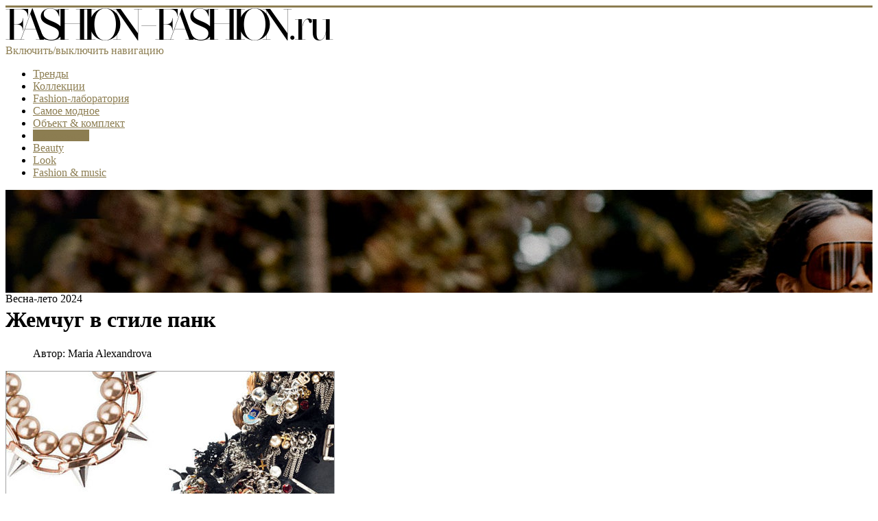

--- FILE ---
content_type: text/html; charset=utf-8
request_url: http://www.fashion-fashion.ru/access/824-zhemchug-v-stile-punk
body_size: 11282
content:
<!DOCTYPE html>
<html lang="ru-ru" dir="ltr">
<head>
	<meta name="viewport" content="width=device-width, initial-scale=1.0" />
	<meta charset="utf-8" />
	<base href="http://www.fashion-fashion.ru/access/824-zhemchug-v-stile-punk" />
	<meta name="keywords" content="жемчуг, панк, модные, аксессуары, украшения, браслеты, ожерелья, цепочки, булавки, шипы, серьги, осень-зима 2013-2014, тенденции, минудьеры, ботинки" />
	<meta name="rights" content="Copyright: Fashion-fashion.ru: всё самое модное ©" />
	<meta name="author" content="Maria Alexandrova" />
	<meta name="description" content="Модные украшения и аксессуары: тенденции сезона. Аксессуары с жемчугом в панк-стиле. Жемчуг с цепочками, шипами, булавками, лезвиями. Украшения из коллекций Chanel, Maria Francesca Pepe, Valentino, Tom Binns, Saint Laurent" />
	<meta name="generator" content="Joomla! - Open Source Content Management" />
	<title>Жемчуг в стиле панк</title>
	<link href="/templates/protostar/favicon.ico" rel="shortcut icon" type="image/vnd.microsoft.icon" />
	<link href="/media/com_comment/templates/default/css/style.css" rel="stylesheet" />
	<link href="/media/com_comment/js/vendor/sceditor/themes/compojoom.css" rel="stylesheet" />
	<link href="/media/lib_compojoom/third/font-awesome/css/font-awesome.min.css" rel="stylesheet" />
	<link href="/media/lib_compojoom/third/galleria/themes/compojoom/galleria.compojoom.css" rel="stylesheet" />
	<link href="/media/lib_compojoom/css/jquery.fileupload.css" rel="stylesheet" />
	<link href="/media/lib_compojoom/css/jquery.fileupload-ui.css" rel="stylesheet" />
	<link href="/templates/protostar/css/template.css?77799bb5d96baf96f2429b01dfeaa917" rel="stylesheet" />
	<link href="https://fonts.googleapis.com/css?family=Raleway+'MADE Saonara 2'" rel="stylesheet" />
	<link href="/plugins/content/marcoparallaxbground/assets/marcoparallaxbground.css" rel="stylesheet" />
	<style>

	h1, h2, h3, h4, h5, h6, .site-title {
		font-family: 'Raleway 'MADE Saonara 2'', sans-serif;
	}
	body.site {
		border-top: 3px solid #8c7d51;
		background-color: #ffffff;
	}
	a {
		color: #8c7d51;
	}
	.nav-list > .active > a,
	.nav-list > .active > a:hover,
	.dropdown-menu li > a:hover,
	.dropdown-menu .active > a,
	.dropdown-menu .active > a:hover,
	.nav-pills > .active > a,
	.nav-pills > .active > a:hover,
	.btn-primary {
		background: #8c7d51;
	}div.mod_search93 input[type="search"]{ width:auto; }#mmlParallaxID_1.mmlParallax, #mmlParallaxID_1.mmlParallax .mmlParallaxImage{height: 150px;}
	</style>
	<script type="application/json" class="joomla-script-options new">{"csrf.token":"775c9871bf6db74f4d5eb2b66e0e23cd","system.paths":{"root":"","base":""},"joomla.jtext":{"COM_COMMENT_PLEASE_FILL_IN_ALL_REQUIRED_FIELDS":"\u041f\u043e\u0436\u0430\u043b\u0443\u0439\u0441\u0442\u0430, \u0437\u0430\u043f\u043e\u043b\u043d\u0438\u0442\u0435 \u0432\u0441\u0435 \u043e\u0431\u044f\u0437\u0430\u0442\u0435\u043b\u044c\u043d\u044b\u0435 \u043f\u043e\u043b\u044f.","COM_COMMENT_ANONYMOUS":"\u0413\u043e\u0441\u0442\u044c","JLIB_FORM_FIELD_INVALID":"\u041d\u0435\u043a\u043e\u0440\u0440\u0435\u043a\u0442\u043d\u043e \u0437\u0430\u043f\u043e\u043b\u043d\u0435\u043d\u043e \u043f\u043e\u043b\u0435:"},"system.keepalive":{"interval":3600000,"uri":"\/component\/ajax\/?format=json"}}</script>
	<script src="/media/jui/js/jquery.min.js?77799bb5d96baf96f2429b01dfeaa917"></script>
	<script src="/media/jui/js/jquery-noconflict.js?77799bb5d96baf96f2429b01dfeaa917"></script>
	<script src="/media/jui/js/jquery-migrate.min.js?77799bb5d96baf96f2429b01dfeaa917"></script>
	<script src="/media/jui/js/bootstrap.min.js?77799bb5d96baf96f2429b01dfeaa917"></script>
	<script src="/media/system/js/core.js?77799bb5d96baf96f2429b01dfeaa917"></script>
	<script src="/media/system/js/punycode.js?77799bb5d96baf96f2429b01dfeaa917"></script>
	<script src="/media/system/js/validate.js?77799bb5d96baf96f2429b01dfeaa917"></script>
	<!--[if lt IE 9]><script src="/media/system/js/polyfill.event.js?77799bb5d96baf96f2429b01dfeaa917"></script><![endif]-->
	<script src="/media/system/js/keepalive.js?77799bb5d96baf96f2429b01dfeaa917"></script>
	<script src="/media/lib_compojoom/third/polyfills/assign.js"></script>
	<script src="/media/lib_compojoom/third/polyfills/promise.js"></script>
	<script src="/media/com_comment/js/vendor/autosize/autosize.min.js"></script>
	<script src="/media/system/js/caption.js?77799bb5d96baf96f2429b01dfeaa917"></script>
	<script src="/templates/protostar/js/template.js?77799bb5d96baf96f2429b01dfeaa917"></script>
	<!--[if lt IE 9]><script src="/media/jui/js/html5.js?77799bb5d96baf96f2429b01dfeaa917"></script><![endif]-->
	<!--[if lt IE 9]><script src="/media/system/js/html5fallback.js?77799bb5d96baf96f2429b01dfeaa917"></script><![endif]-->
	<script>
jQuery(function($){ initTooltips(); $("body").on("subform-row-add", initTooltips); function initTooltips (event, container) { container = container || document;$(container).find(".hasTooltip").tooltip({"html": true,"container": "body"});} });jQuery(window).on('load',  function() {
				new JCaption('img.caption');
			});
	</script>
	<link href="http://www.fashion-fashion.ru/access/824-zhemchug-v-stile-punk" rel="canonical" />

	<link href = "templates/protostar/css/stylesheet.css" rel = "stylesheet" type = "text/css" />
<link href="https://fonts.googleapis.com/css?family=Raleway&amp;subset=cyrillic" rel="stylesheet">
<!-- Адсенс -->
<script data-ad-client="ca-pub-9530633474280876" async src="https://pagead2.googlesyndication.com/pagead/js/adsbygoogle.js"></script>
      <ins class="adsbygoogle"
     style="display:block"
     data-ad-client="ca-pub-9530633474280876"
     data-ad-slot="9530633474280876"></ins>
<script>
     (adsbygoogle = window.adsbygoogle || []).push({});
</script>

<!-- Yandex.Metrika counter --> <script type="text/javascript" > (function(m,e,t,r,i,k,a){m[i]=m[i]||function(){(m[i].a=m[i].a||[]).push(arguments)}; m[i].l=1*new Date();k=e.createElement(t),a=e.getElementsByTagName(t)[0],k.async=1,k.src=r,a.parentNode.insertBefore(k,a)}) (window, document, "script", "https://mc.yandex.ru/metrika/tag.js", "ym"); ym(83593720, "init", { clickmap:true, trackLinks:true, accurateTrackBounce:true }); </script> <noscript><div><img src="https://mc.yandex.ru/watch/83593720" style="position:absolute; left:-9999px;" alt="" /></div></noscript> <!-- /Yandex.Metrika counter -->

</head>
<body class="site com_content view-article no-layout no-task itemid-110">
	<!-- Body -->
	<div class="body" id="top">
		<div class="container">
			<!-- Header -->
			<header class="header" role="banner">
				<div class="header-inner clearfix">
					<a class="brand pull-left" href="/">
						<img src="http://www.fashion-fashion.ru/images/logo.png" alt="Fashion-fashion.ru: всё самое модное" />											</a>
					<div class="header-search pull-right">
						
					</div>
				</div>
			</header>
							<nav class="navigation" role="navigation">
					<div class="navbar pull-left">
						<a class="btn btn-navbar collapsed" data-toggle="collapse" data-target=".nav-collapse">
							<span class="element-invisible">Включить/выключить навигацию</span>
							<span class="icon-bar"></span>
							<span class="icon-bar"></span>
							<span class="icon-bar"></span>
						</a>
					</div>
					<div class="nav-collapse">
						<ul class="nav menu nav-pills mod-list">
<li class="item-105"><a href="/trendy" >Тренды</a></li><li class="item-106"><a href="/collection" >Коллекции</a></li><li class="item-107"><a href="/lab" >Fashion-лаборатория</a></li><li class="item-108"><a href="/modnoe" >Самое модное</a></li><li class="item-109"><a href="/object" >Объект &amp; комплект</a></li><li class="item-110 current active"><a href="/access" >Аксессуары</a></li><li class="item-111"><a href="/beauty" >Beauty</a></li><li class="item-112"><a href="/look" >Look</a></li><li class="item-113"><a href="/fashion-music" >Fashion &amp; music</a></li></ul>

					</div>
				</nav>
								<div class="moduletable">
						

<div class="custom"  >
	<p>
<div class="mmlParallax" id="mmlParallaxID_1">
	<div class="mmlEmbeddedNode">
		<div class="mmlParallaxWrap">
			<div style="background-image: url('/images/parallax.jpg')" class="mmlParallaxImage"></div>
			<div class="mmlImageInfoWrap">
				<div class="mmlImageInfo">
					<div class="mmlImageInfoCaption">Весна-лето 2024</div>
				</div>
			</div>
		</div>
	</div>
</div>
</p></div>
		</div>
	
			<div class="row-fluid">
								<main id="content" role="main" class="span9">
					<!-- Begin Content -->
					
					<div id="system-message-container">
	</div>

					<div class="item-page" itemscope itemtype="https://schema.org/Article">
	<meta itemprop="inLanguage" content="ru-RU" />
	
		
			<div class="page-header">
		<h1 itemprop="headline">
			Жемчуг в стиле панк		</h1>
							</div>
					
		
						<dl class="article-info muted">

		
			<dt class="article-info-term">
							</dt>

							<dd class="createdby" itemprop="author" itemscope itemtype="https://schema.org/Person">
					Автор: <span itemprop="name">Maria Alexandrova</span>	</dd>
			
			
			
			
			
		
			</dl>
	
	
		
								<div itemprop="articleBody">
		<p><img title="Жемчуг в стиле панк " src="/images/stories/accessories/punk_pearls/aksessuary_v_style_punk.jpg" alt="Аксессуары с жемчугом в стиле " border="0" /></p>
<p>Применяя актуальный принцип сочетания несочетаемого, можно получить совершенно неожиданные гибриды, такие как "ladylike &amp; punk". Так родились аксессуары, в которых классический жемчуг сочетается с панковскими цепочками, булавками, шипами и даже лезвиями.</p>
 
<p>Посмотрим на самые любопытные эксперименты в этом направлении из актуальных коллекций украшений и аксессуаров. Обратите внимание, что степень панк-окраски у этих аксессуаров сильно разнится, и это будет определяющим моментом при составлении комплекта с ними.</p>
<p> </p>
<p><em>#1 - Минудьеры и браслет от Valentino</em></p>
<p><img title="Valentino" src="/images/stories/accessories/punk_pearls/Valentino.jpg" alt="Клатчи и браслет с жемчугом и шипами" border="0" /> </p>
<p> </p>
<p><em>#2 - Браслет от Chanel</em></p>
<p><img title="Chanel" src="/images/stories/accessories/punk_pearls/Chanel.jpg" alt="Браслет из цепей и жемчуга" width="720" height="520" border="0" /> </p>
<p> </p>
<p><em>#3 - Браслет от Maria Francesca Pepe</em></p>
<p><img title="Maria Francesca Pepe" src="/images/stories/accessories/punk_pearls/Maria_Francesca_Pepe_punk_pearls.jpg" alt="Браслет с шипами и жемчугом" border="0" /> </p>
<p> </p>
<p><em>#4 - Браслет от Joomi Lim</em></p>
<p><img title="Joomi Lim" src="/images/stories/accessories/punk_pearls/Joomi_Lim.jpg" alt="Браслет от с заклепками и жемчугом от Joomi Lim" border="0" /> </p>
<p> </p>
<p><em>#5 - Браслет от Saint Laurent</em></p>
<p><img title="Saint Laurent" src="/images/stories/accessories/punk_pearls/Saint_Laurent.jpg" alt="Браслет от Saint Laurent" width="720" height="520" border="0" /> </p>
<p> </p>
<p><em>#6 - Серьги от Tom Binns</em></p>
<p><img title="Tom Binns" src="/images/stories/accessories/punk_pearls/Tom_Binns_4.jpg" alt="Серьги с булавками и жемчугом от Tom Binns" border="0" /> </p>
<p> </p>
<p><em>#7 - Ожерелье от Tom Binns</em></p>
<p><img title="Tom Binns" src="/images/stories/accessories/punk_pearls/Tom_Binns_1.jpg" alt="Ожерелье с жемчугом и булавками" width="720" height="520" border="0" /></p>
<p> </p>
<p><em>#8 - Ожерелье от Tom Binns</em></p>
<p><img title="Tom Binns" src="/images/stories/accessories/punk_pearls/Tom_Binns_2.jpg" alt="Жемчужное ожерелье с элементами панк" width="720" height="520" border="0" /> </p>
<p> </p>
<p><em>#9 - Ожерелье от Tom Binns</em></p>
<p><img title="Ожерелье с лезвиями от Tom Binns" src="/images/stories/accessories/punk_pearls/Tom_Binns_3.jpg" alt="Ожерелье с лезвиями" width="720" height="520" border="0" /> </p>
<p> </p>
<p><em>#10 - Ботинки от Saint Laurent</em></p>
<p><img title="Saint Laurent" src="/images/stories/accessories/punk_pearls/Saint_Laurent_boots.jpg" alt="Ботинки от Saint Laurent" width="720" height="520" border="0" /> </p>
<p>Как вы думаете, как правильно носить подобные аксессуары?</p>
<p> </p><script src="https://yastatic.net/es5-shims/0.0.2/es5-shims.min.js"></script>
<script src="https://yastatic.net/share2/share.js"></script>
<div class="ya-share2" data-services="collections,vkontakte,facebook,odnoklassniki,twitter,blogger,evernote,linkedin,lj,viber,whatsapp,skype,telegram"></div>

<br></br>

<script src='https://news.gnezdo.ru/loader.js' async></script>
<div id='containerId4309' style='margin:5px 0;'></div>
<script>
(function(w, d, c, s, t){
	w[c] = w[c] || [];
	w[c].push(function(){
		gnezdo.create({
			tizerId: 4309,
			containerId: 'containerId4309'
		});
	});
})(window, document, 'gnezdoAsyncCallbacks');
</script>	</div>

											<dl class="article-info muted">

		
					
			
						</dl>
											<ul class="tags inline">
																	<li class="tag-53 tag-list0" itemprop="keywords">
					<a href="/component/tags/tag/аксессуары" class="label label-info">
						аксессуары					</a>
				</li>
																				<li class="tag-96 tag-list1" itemprop="keywords">
					<a href="/component/tags/tag/Valentino" class="label label-info">
						Valentino					</a>
				</li>
																				<li class="tag-113 tag-list2" itemprop="keywords">
					<a href="/component/tags/tag/тенденции" class="label label-info">
						тенденции					</a>
				</li>
																				<li class="tag-140 tag-list3" itemprop="keywords">
					<a href="/component/tags/tag/украшения" class="label label-info">
						украшения					</a>
				</li>
																				<li class="tag-174 tag-list4" itemprop="keywords">
					<a href="/component/tags/tag/Chanel" class="label label-info">
						Chanel					</a>
				</li>
																				<li class="tag-232 tag-list5" itemprop="keywords">
					<a href="/component/tags/tag/браслеты" class="label label-info">
						браслеты					</a>
				</li>
																				<li class="tag-388 tag-list6" itemprop="keywords">
					<a href="/component/tags/tag/серьги" class="label label-info">
						серьги					</a>
				</li>
																				<li class="tag-662 tag-list7" itemprop="keywords">
					<a href="/component/tags/tag/tom%20binns" class="label label-info">
						Tom Binns					</a>
				</li>
																				<li class="tag-1206 tag-list8" itemprop="keywords">
					<a href="/component/tags/tag/осень_зима%202013_14" class="label label-info">
						осень-зима 2013-14					</a>
				</li>
																				<li class="tag-1258 tag-list9" itemprop="keywords">
					<a href="/component/tags/tag/ожерелья" class="label label-info">
						ожерелья					</a>
				</li>
																				<li class="tag-1283 tag-list10" itemprop="keywords">
					<a href="/component/tags/tag/saint%20laurent" class="label label-info">
						Saint Laurent					</a>
				</li>
																				<li class="tag-1284 tag-list11" itemprop="keywords">
					<a href="/component/tags/tag/жемчуг" class="label label-info">
						жемчуг					</a>
				</li>
						</ul>
			
	<ul class="pager pagenav">
	<li class="previous">
		<a class="hasTooltip" title="Силиконовые драгоценности от Ek Thongprasert" aria-label="Предыдущий материал: Силиконовые драгоценности от Ek Thongprasert" href="/access/831-ek-thongprasert" rel="prev">
			<span class="icon-chevron-left" aria-hidden="true"></span> <span aria-hidden="true">Назад</span>		</a>
	</li>
	<li class="next">
		<a class="hasTooltip" title="Touch my clutch! Забавные сумочки от Sophia Webster" aria-label="Следующий материал: Touch my clutch! Забавные сумочки от Sophia Webster" href="/access/806-sumochki-clutchi-sophia-webster" rel="next">
			<span aria-hidden="true">Вперед</span> <span class="icon-chevron-right" aria-hidden="true"></span>		</a>
	</li>
</ul>
							<script type="text/x-template" id="ccomment-pagination">
	<nav class="pagination text-center" v-if="pagination.last_page > 0">
		<ul >
			<li v-if="showPrevious()" :class="{ 'disabled' : pagination.current_page <= 1 }">
				<span v-if="pagination.current_page <= 1">
					<span aria-hidden="true">Назад</span>
				</span>
				<a href="#" v-if="pagination.current_page > 1 " :aria-label="config.ariaPrevioius"
				   @click.prevent="changePage(pagination.current_page - 1)">
					<span aria-hidden="true">Назад</span>
				</a>
			</li>
			<li v-for="num in array" :class="{ 'active': num === pagination.current_page }">
				<a href="#" @click.prevent="changePage(num)">{{ num }}</a>
			</li>
			<li v-if="showNext()"
			    :class="{ 'disabled' : pagination.current_page === pagination.last_page || pagination.last_page === 0 }">
				<span v-if="pagination.current_page === pagination.last_page || pagination.last_page === 0">
					<span aria-hidden="true">Вперед</span>
				</span>
				<a href="#" v-if="pagination.current_page < pagination.last_page" :aria-label="config.ariaNext"
				   @click.prevent="changePage(pagination.current_page + 1)">
					<span aria-hidden="true">Вперед</span>
				</a>
			</li>
		</ul>
	</nav>
</script>
	<script type="text/x-template" id="ccomment-avatar">
		<div class="ccomment-avatar">
			<a v-if="profileLink" v-bind:href="profileLink">
				<img v-bind:src="avatar"/>
			</a>
			<img v-else v-bind:src="avatar"/>
		</div>
	</script>

	<script type="text/x-template" id="ccomment-user-name">
		<a v-if="profileLink" :href="profileLink">
			<span class="ccomment-author">{{name}}</span>
		</a>
		<span v-else class="ccomment-author">{{name}}</span>
	</script>

	<!-- дата: <script type="text/x-template" id="ccomment-created">
		<a :href="'#!/ccomment-comment=' + id" class="muted ccomment-created">
			{{date}}
		</a>
	</script> -->

	<div id="ccomment-token" style="display:none;">
		<input type="hidden" name="309c6f0a7e4ea8fc4364d72ef2d725d9" value="1" />	</div>

	
<script type="text/x-template" id="ccomment-customfields">
	<div class="ccomment-customfields" v-if="customfields">
		<strong>Пользовательские поля</strong>
		<dl class="dl-horizontal">
			<template v-for="customfield in customfields">
				<dt>{{customfield.title}}</dt>
				<dd>{{customfield.value}}</dd>
			</template>
		</dl>
	</div>
</script>

<script type="text/x-template" id="ccomment-template">
	<li v-bind:class="model.class+' ccomment-level-'+model.level">
		<div class="ccomment-comment-content" v-bind:id="'ccomment-comment-'+model.id">
			<div class="ccomment-data">
								<div class="ccomment-content">
					<div class="ccomment-meta">
						<ccomment-user-name v-bind:name="model.name" v-bind:profileLink="model.profileLink"></ccomment-user-name>
						<ccomment-created v-bind:date="model.date" v-bind:id="model.id"></ccomment-created>
					</div>

					<div v-html="model.comment">
					</div>


					<div v-if="model.galleria" class="js-ccomment-galleria galleria ccomment-galleria"></div>

					<ccomment-customfields v-bind:customfields="model.customfields"></ccomment-customfields>
					<div class="ccomment-actions">
						
													<button class="btn btn-small ccomment-quote btn-link" v-on:click="quote(model.id)">
								Цитировать							</button>
						
													<button v-if="showReply" v-on:click="reply = !reply" class="btn btn-small ccomment-reply btn-link">
								Ответить							</button>
						
						<div class="pull-right ccomment-moderation">
							<button v-if="model.commentModerator" class="btn btn-mini btn-ccomment-edit" v-on:click="edit(model.id)">
								Редактировать							</button>

													</div>
					</div>
				</div>
			</div>


			<keep-alive>
				<ccomment-form v-if="reply" :ref="'form-'+model.id" v-bind:focus="true">
					<input slot="parent-id" name="jform[parentid]" type="hidden" v-bind:value="model.id"/>
				</ccomment-form>
			</keep-alive>
		</div>

		<ul v-if="hasChildren">
			<ccomment-comment class="item" v-for="model in getChild()" v-bind:key="model.id" v-bind:model="model">
			</ccomment-comment>
		</ul>
	</li>

</script>
	
	

		<script type="text/x-template" id="ccomment-form">
			<form class="ccomment-form" v-on:submit.prevent="onSubmit">
				<div class="ccomment-error-form row-fluid  margin-bottom" v-if="error">
					<div class="alert alert-error">
						{{errorMessage}}
					</div>
				</div>
				<div class="ccomment-info-form row-fluid  margin-bottom" v-if="info">
					<div class="alert alert-info">
						{{infoMessage}}
					</div>
				</div>
				<div class="row-fluid margin-bottom">
											<div class="span1 hidden-phone">
							<ccomment-avatar v-bind:avatar="getAvatar"></ccomment-avatar>
						</div>
					
					<div class="span11">
						<textarea v-on:focus="toggle"
								  name="jform[comment]"
								  class='js-ccomment-textarea ccomment-textarea span12 required'
								  placeholder="Оставить комментарий"
						></textarea>

						<div v-show="uploadImage">
							
<div class="fileupload">
	<!-- The fileupload-buttonbar contains buttons to add/delete files and start/cancel the upload -->
	<div class="row fileupload-buttonbar">
		<input type="file" name="files[]" class="js-ccomment-file-upload-real ccomment-file-upload-real" multiple/>
		<div class="">
			<!-- The global file processing state -->
			<span class="fileupload-process"><span class="fa fa-spinner fa-pulse"></span></span>
			Attach images by dragging & dropping or <span type="button" class="js-file-upload-fake ccomment-file-upload-fake btn-link"> by selecting them.</span>			<br/>
			<small class="muted">The maximum file size for uploads is <strong>10MB</strong>.				Only <strong>gif,jpg,png</strong> files are allowed.</small>

			<!-- The global progress state -->
			<div class="fileupload-progress fade hide">
				<!-- The global progress bar -->
				<div class="progress progress-striped active" role="progressbar" aria-valuemin="0" aria-valuemax="100">
					<div class="progress-bar progress-bar-success" style="width:0%;"></div>
				</div>
				<!-- The extended global progress state -->
				<div class="progress-extended">&nbsp;</div>
			</div>
			<div class="ccomment-file-list">
				<div class="alert alert-error hide compojoom-max-number-files">
					The maximum number of 3 allowed files to upload has been reached. If you want to upload more files you have to delete one of the existing uploaded files first.				</div>
				<table role="presentation" class="table table-striped">
					<thead></thead>
					<tbody class="files"></tbody>
				</table>
				<div class="alert alert-error hide compojoom-max-number-files">
					The maximum number of 3 allowed files to upload has been reached. If you want to upload more files you have to delete one of the existing uploaded files first.				</div>
			</div>
		</div>
	</div>
</div>
						</div>

						<div v-show="active">
							<div class="span4 muted small">
								Ваше имя																	<button type="button"
											v-on:click="display = !display"
											class="btn-link btn-small ccomment-posting-as">{{getDefaultName}}
									</button>
															</div>
							

						</div>
					</div>
											<div v-show="display"
							 class="row-fluid ccomment-user-info offset1					span11">
							<div class="span6">
								<input name="jform[name]"
									   class="ccomment-name span12 no-margin "
									   type='text'
									   v-bind:value="getName"
									   v-on:input="updateDefaultName"
																			   placeholder="Ваше имя"
									   tabindex="2"
																	/>
								<span class="help-block pull-right small muted">
								Отобразится рядом с комментарием.							</span>
							</div>

													</div>
					

					
											<div class="offset1 span11 ccomment-actions"
							 v-show="active">
							<div class='muted small'>
																	<div>
										Пожалуйста, введите проверочный код, который вы видите на картинке									</div>
									<div class="ccomment-captcha">
										<img src="/component/comment/?task=captcha.generate&amp;refid=761226f5274c3101f155d7d2bacb2d72" alt="default Security Image" />
<input type="hidden" name="jform[security_refid]" value="761226f5274c3101f155d7d2bacb2d72" />										<input type='text' name='jform[security_try]' id='security_try' maxlength='5'
											   tabindex='4' class='ccomment-captcha-input required'/>
									</div>
															</div>
						</div>
					

					<div class="row-fluid ccomment-actions" v-show="active">
												<div class="pull-right">
							<button v-on:click="reset()"
									type="button"
									class="btn ccomment-cancel">
								Отмена</button>
							<button type="submit" class='btn btn-primary ccomment-send'
									tabindex="7"
									name='bsend'>
								<span v-if="isSending">
									Сохранение...								</span>
								<span v-else>
									Отправить								</span>
							</button>
						</div>
					</div>
				</div>

				<input type="hidden" name="jform[contentid]" v-bind:value="itemConfig.contentid"/>
				<input type="hidden" name="jform[component]" v-bind:value="itemConfig.component"/>
				<input type="hidden" name="jform[page]" v-bind:value="page"/>
				<slot name="parent-id"></slot>
			</form>
		</script>

	




<!-- The template to display files available for upload -->
<script id="template-upload" type="text/x-tmpl">
{% for (var i=0, file; file=o.files[i]; i++) { %}
    <tr class="template-upload fade">
        <td>
            <span class="preview"></span>
        </td>
        <td>
         <span class="name"><i>{%=file.name%}</i></span>
            <div class="compojoom-single-file-progress">
	            <div class="progress progress-striped active" role="progressbar" aria-valuemin="0" aria-valuemax="100" aria-valuenow="0">
	                <div class="progress-bar progress-bar-success" style="width:0%;"></div>
	            </div>
	           <small><strong class="size">Processing...</strong></small>
			</div>
        </td>
        <td>
            {% if (!i && !o.options.autoUpload) { %}
                <button class="btn btn-default btn-xs start" disabled>
                    <i class="fa fa-upload"></i>
                    <span>Start</span>
                </button>
            {% } %}
            {% if (!i) { %}
                <button class="btn btn-default btn-xs btn-xs cancel pull-left">
                    <i class="fa fa-stop"></i>
                    <span>Cancel</span>
                </button>
            {% } %}
        </td>
    </tr>
{% } %}
</script>

<!-- The template to display files available for download -->
<script id="template-download" type="text/x-tmpl">
{% for (var i=0, file; file=o.files[i]; i++) { %}
    <tr class="template-download fade">
        <td style="">
        {% if (file.thumbnailUrl) { %}
            <span class="preview">
                {% if (file.url) { %}
					<a href="/{%=file.url%}" title="{%=file.name%}" download="{%=file.name%}" data-gallery>
						<img src='{%=file.thumbnailUrl%}'>
					</a>
				{% } else { %}
					<img src='{%=file.thumbnailUrl%}'>
				{% } %}
            </span>
		{% } %}
        </td>
        <td>
        {% if (!file.error) { %}
	        <div class="file-meta">
			    <div class="row">
			        <div class="col-lg-4">
			           <input type="text" class="form-control"
			                placeholder="Title"
							name="jform[picture_data][{%=file.name%}][title]"
					        value="{%=file.title%}" />
			        </div>
			        <div class="col-lg-8">
			            <input type="text" placeholder="Description" class="form-control"
					                name="jform[picture_data][{%=file.name%}][description]"

					                value="{%=file.description%}" />
			        </div>
			    </div>
	        </div>
		 {% } %}
        {% if (file.error) { %}
            <div><span class="label label-danger">Error</span> {%=file.error%}</div>
        {% } %}
        </td>
        <td style="text-align: center">
            {% if (file.deleteUrl) { %}
                            {% } else { %}
                 <button class="btn btn-default btn-xs btn-xs cancel">
                    <i class="fa fa-stop"></i>
                    <span>Cancel</span>
                </button>
            {% }%}
            {% if (!file.error) { %}
            <input type="hidden" name="jform[picture][]" value="{%=file.name%}" />
            {% } %}
        </td>
    </tr>
{% } %}
</script>
	
<script type="text/x-template" id="ccomment-menu">
	<div class="row-fluid ccomment-menu">
		<h4 class="pull-left">
			Комментариев			(<span class="ccomment-comment-counter">{{pagination.total_with_children}}</span>)
		</h4>
		<div class="pull-right">
							<button
						v-on:click="newComment"
						class="ccomment-add-new btn btn-mini" title='Добавить новый'>
					Добавить новый				</button>
														</div>
	</div>
</script>

	<!-- the ccomment root element -->
	<div class="ccomment" id="ccomment">

		<ccomment-menu></ccomment-menu>

		
		
		<ul class="ccomment-comments-list">
			<ccomment-comment v-for="item in comments"
							  v-if="item.parentid === -1"
							  class="item"
							  v-bind:key="item.id"
							  v-bind:model="item">
			</ccomment-comment>
		</ul>

					<pagination v-if="pagination.last_page > 1" :pagination="pagination" :callback="loadData" :options="paginationOptions"></pagination>
		
					<ccomment-form></ccomment-form>
		
			<div class="row-fluid small muted ccomment-powered">
		<p class="text-center">
			[Комментарии CComment]		</p>
	</div>
	</div>

	<script type="text/javascript">
		window.compojoom = compojoom = window.compojoom || {};
		compojoom.ccomment = {
			user: {"loggedin":false,"avatar":"http:\/\/www.fashion-fashion.ru\/media\/com_comment\/images\/noavatar.png"},
			item: {"contentid":824,"component":"com_content","count":0},
			config: {"comments_per_page":0,"sort":0,"tree":1,"use_name":0,"tree_depth":5,"form_position":0,"voting":0,"copyright":1,"pagination_position":0,"avatars":0,"gravatar":0,"support_ubb":0,"support_emoticons":0,"support_picture":0,"name_required":0,"email_required":0,"baseUrl":"http:\/\/www.fashion-fashion.ru\/","langCode":"ru","file_upload":{"url":"http:\/\/www.fashion-fashion.ru\/index.php?option=com_comment&amp;task=multimedia.doIt","formControl":"jform","fieldName":"picture","maxNumberOfFiles":3,"fileTypes":"gif,jpg,png","maxSize":"10","component":"com_comment","imageSize":{"x":"2400","y":"1800"}}}		};
	</script>

<script data-inline type="text/javascript" src="/media/com_comment/cache/8e12eb270706cd6b2c8483104bf89b54.min.js"></script></div>
					<div class="clearfix"></div>
					<div aria-label="Breadcrumbs" role="navigation">
	<ul itemscope itemtype="https://schema.org/BreadcrumbList" class="breadcrumb">
					<li>
				Вы здесь: &#160;
			</li>
		
						<li itemprop="itemListElement" itemscope itemtype="https://schema.org/ListItem">
											<a itemprop="item" href="/" class="pathway"><span itemprop="name">Главная</span></a>
					
											<span class="divider">
							&gt;						</span>
										<meta itemprop="position" content="1">
				</li>
							<li itemprop="itemListElement" itemscope itemtype="https://schema.org/ListItem">
											<a itemprop="item" href="/access" class="pathway"><span itemprop="name">Аксессуары</span></a>
					
											<span class="divider">
							&gt;						</span>
										<meta itemprop="position" content="2">
				</li>
							<li itemprop="itemListElement" itemscope itemtype="https://schema.org/ListItem" class="active">
					<span itemprop="name">
						Жемчуг в стиле панк					</span>
					<meta itemprop="position" content="3">
				</li>
				</ul>
</div>

					<!-- End Content -->
				</main>
									<div id="aside" class="span3">
						<!-- Begin Right Sidebar -->
						<div class="well "><div class="search mod_search93">
	<form action="/access" method="post" class="form-inline" role="search">
		<label for="mod-search-searchword93" class="element-invisible">Искать...</label> <input name="searchword" id="mod-search-searchword93" maxlength="200"  class="inputbox search-query input-medium" type="search" size="15" placeholder="Поиск" />		<input type="hidden" name="task" value="search" />
		<input type="hidden" name="option" value="com_search" />
		<input type="hidden" name="Itemid" value="110" />
	</form>
</div>
</div><div class="well "><h3 class="page-header">#Популярные теги</h3>

<div class="custom"  >
	<p style="text-align: justify;"><a title="Модные тенденции" href="/component/tags/tag/тенденции" rel="nofollow">Тенденции</a> <span style="font-family: impact, sans-serif; font-size: 12pt;"><a title="Сезон осень-зима 2021-22" href="/component/tags/tag/osen-zima-2021-22" rel="nofollow">Осень-зима 2021-22</a></span> <span style="font-family: 'MADE SAONARA 2', helvetica, sans-serif; font-size: 18pt;"><a title="Must have" href="/component/tags/tag/must have" rel="nofollow">Must have</a></span> <span style="font-size: 12pt;"><a title="Модные цвета" href="/component/tags/tag/цвета" rel="nofollow">Цвета</a> <span style="font-size: 14pt;"><strong><a title="Модные принты" href="/component/tags/tag/принты" rel="nofollow">Принты</a></strong></span> <a title="С чем носить?" href="/component/tags/tag/с чем носить" rel="nofollow">С чем носить?</a></span> <span style="font-size: 10pt;"><em><a title="Модные формулы" href="/component/tags/tag/модные формулы" rel="nofollow">Модные формулы</a></em></span> <strong> <a title="Мужская мода: тенденции, коллекции" href="/component/tags/tag/мужская мода" rel="nofollow">Мужская мода</a></strong> <span style="font-size: 12pt;"> <a title="Составляем модные комплекты" href="/component/tags/tag/составление комплектов" rel="nofollow">Составление комплектов</a></span> <span style="font-size: 10pt;"><a title="Модная одежда для детей" href="/component/tags/tag/детская одежда" rel="nofollow">Детская одежда</a></span> <span style="font-family: impact, sans-serif;"><a title="Обувь: туфли, ботильоны, сапоги, босоножки, сандалии" href="/component/tags/tag/обувь" rel="nofollow">Обувь</a></span> <a title="Модные сумки" href="/component/tags/tag/сумки" rel="nofollow">Сумки</a> <span style="font-size: 14pt;"><strong><a title="Аксессуары" href="/component/tags/tag/аксессуары" rel="nofollow">Аксессуары</a></strong> <span style="font-size: 12pt;"><em><a title="Ювелирные украшения и бижутерия" href="/component/tags/tag/украшения" rel="nofollow">Украшения</a></em></span> <a title="Макияж: тенденции, must have, видеоуроки" href="/component/tags/tag/макияж" rel="nofollow">Макияж</a></span> <span style="font-size: 10pt;"><a title="Модные прически" href="/component/tags/tag/прически" rel="nofollow">Прически</a></span> <strong><a title="Маникюр: тенденции, лаки для ногтей" href="/component/tags/tag/маникюр" rel="nofollow">Маникюр</a></strong> <span style="font-family: impact, sans-serif;"><a title="Гид по шопингу" href="/component/tags/tag/шопинг" rel="nofollow">Шопинг</a></span></p></div>
</div><div class="well "><h3 class="page-header">Модное видео</h3>

<div class="custom"  >
	<p><iframe title="YouTube video player" src="https://www.youtube.com/embed/SVf2Xg12GE4" width="auto" height="auto" frameborder="0" allowfullscreen="allowfullscreen"></iframe></p>
<div id="containerId4309" style="margin: 5px 0;"> </div></div>
</div><div class="well "><h3 class="page-header">Новости</h3>

<div class="custom"  >
	<p><script src='https://news.gnezdo.ru/loader.js' async></script> 
<div id='containerId15558' style='margin:5px 0;'></div> 
<script> 
(function(w, d, c, s, t){ 
 w[c] = w[c] || []; 
 w[c].push(function(){ 
 gnezdo.create({ 
 tizerId: 15558, 
 containerId: 'containerId15558' 
 }); 
 }); 
})(window, document, 'gnezdoAsyncCallbacks'); 
</script></p></div>
</div>
						<!-- End Right Sidebar -->
					</div>
							</div>
		</div>
	</div>
	<!-- Footer -->
	<footer class="footer" role="contentinfo">
		<div class="container">
			<hr />
			<ul class="nav menufootermenu mod-list">
<li class="item-118"><a href="/book" class="trendbook"><img src="/images/trendbook.png" alt="Журнал" /></a></li><li class="item-120"><a href="/karta" >Карта сайта</a></li><li class="item-121"><a href="/contact" >Обратная связь</a></li><li class="item-128"><a href="/privacy" >Политика конфиденциальности</a></li></ul>

			<p class="pull-right">
				<a href="#top" id="back-top">
					Наверх				</a>
			</p>
			<p>
				&copy; 2026 Fashion-fashion.ru: всё самое модное			</p>
		</div>
	</footer>
	
</body>
</html>


--- FILE ---
content_type: text/html; charset=utf-8
request_url: https://www.google.com/recaptcha/api2/aframe
body_size: 268
content:
<!DOCTYPE HTML><html><head><meta http-equiv="content-type" content="text/html; charset=UTF-8"></head><body><script nonce="3yXqf--gGIlzcLWOtJHYCA">/** Anti-fraud and anti-abuse applications only. See google.com/recaptcha */ try{var clients={'sodar':'https://pagead2.googlesyndication.com/pagead/sodar?'};window.addEventListener("message",function(a){try{if(a.source===window.parent){var b=JSON.parse(a.data);var c=clients[b['id']];if(c){var d=document.createElement('img');d.src=c+b['params']+'&rc='+(localStorage.getItem("rc::a")?sessionStorage.getItem("rc::b"):"");window.document.body.appendChild(d);sessionStorage.setItem("rc::e",parseInt(sessionStorage.getItem("rc::e")||0)+1);localStorage.setItem("rc::h",'1769755638341');}}}catch(b){}});window.parent.postMessage("_grecaptcha_ready", "*");}catch(b){}</script></body></html>